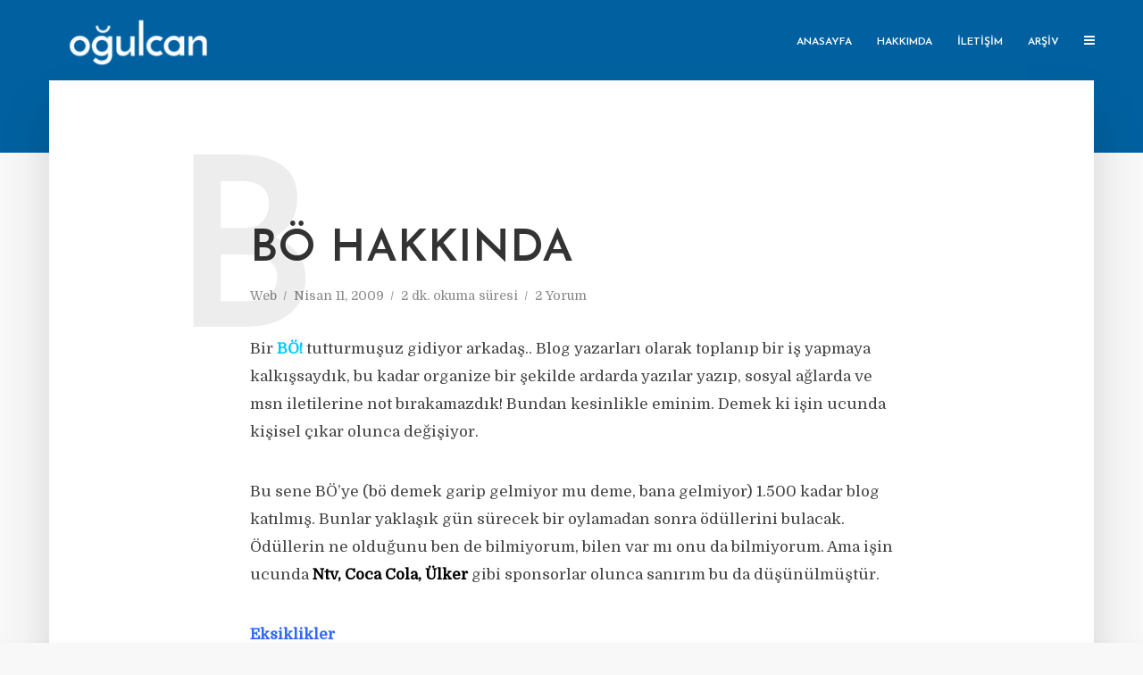

--- FILE ---
content_type: text/html; charset=UTF-8
request_url: https://www.ogulcanorhan.com/bo-hakkinda/
body_size: 13945
content:
<!DOCTYPE html>
<html lang="tr" class="no-js no-svg">
	<head>
		<meta charset="UTF-8">
		<meta name="viewport" content="width=device-width, initial-scale=1">
		<link rel="profile" href="http://gmpg.org/xfn/11">
		<title>BÖ Hakkında &#8211; Oğulcan Orhan &#8211; Blog</title>
<meta name='robots' content='max-image-preview:large' />
<!-- Jetpack Site Verification Tags -->
<meta name="google-site-verification" content="bUKIvCwUXOz6KBRopWLSvHcbTXHHN5rIdbi858I1fRQ" />
<link rel='dns-prefetch' href='//secure.gravatar.com' />
<link rel='dns-prefetch' href='//stats.wp.com' />
<link rel='dns-prefetch' href='//fonts.googleapis.com' />
<link rel='dns-prefetch' href='//v0.wordpress.com' />
<link rel="alternate" type="application/rss+xml" title="Oğulcan Orhan - Blog &raquo; akışı" href="https://www.ogulcanorhan.com/feed/" />
<link rel="alternate" type="application/rss+xml" title="Oğulcan Orhan - Blog &raquo; yorum akışı" href="https://www.ogulcanorhan.com/comments/feed/" />
<link rel="alternate" type="application/rss+xml" title="Oğulcan Orhan - Blog &raquo; BÖ Hakkında yorum akışı" href="https://www.ogulcanorhan.com/bo-hakkinda/feed/" />
<link rel="alternate" title="oEmbed (JSON)" type="application/json+oembed" href="https://www.ogulcanorhan.com/wp-json/oembed/1.0/embed?url=https%3A%2F%2Fwww.ogulcanorhan.com%2Fbo-hakkinda%2F" />
<link rel="alternate" title="oEmbed (XML)" type="text/xml+oembed" href="https://www.ogulcanorhan.com/wp-json/oembed/1.0/embed?url=https%3A%2F%2Fwww.ogulcanorhan.com%2Fbo-hakkinda%2F&#038;format=xml" />
<style id='wp-img-auto-sizes-contain-inline-css' type='text/css'>
img:is([sizes=auto i],[sizes^="auto," i]){contain-intrinsic-size:3000px 1500px}
/*# sourceURL=wp-img-auto-sizes-contain-inline-css */
</style>
<style id='wp-emoji-styles-inline-css' type='text/css'>

	img.wp-smiley, img.emoji {
		display: inline !important;
		border: none !important;
		box-shadow: none !important;
		height: 1em !important;
		width: 1em !important;
		margin: 0 0.07em !important;
		vertical-align: -0.1em !important;
		background: none !important;
		padding: 0 !important;
	}
/*# sourceURL=wp-emoji-styles-inline-css */
</style>
<style id='wp-block-library-inline-css' type='text/css'>
:root{--wp-block-synced-color:#7a00df;--wp-block-synced-color--rgb:122,0,223;--wp-bound-block-color:var(--wp-block-synced-color);--wp-editor-canvas-background:#ddd;--wp-admin-theme-color:#007cba;--wp-admin-theme-color--rgb:0,124,186;--wp-admin-theme-color-darker-10:#006ba1;--wp-admin-theme-color-darker-10--rgb:0,107,160.5;--wp-admin-theme-color-darker-20:#005a87;--wp-admin-theme-color-darker-20--rgb:0,90,135;--wp-admin-border-width-focus:2px}@media (min-resolution:192dpi){:root{--wp-admin-border-width-focus:1.5px}}.wp-element-button{cursor:pointer}:root .has-very-light-gray-background-color{background-color:#eee}:root .has-very-dark-gray-background-color{background-color:#313131}:root .has-very-light-gray-color{color:#eee}:root .has-very-dark-gray-color{color:#313131}:root .has-vivid-green-cyan-to-vivid-cyan-blue-gradient-background{background:linear-gradient(135deg,#00d084,#0693e3)}:root .has-purple-crush-gradient-background{background:linear-gradient(135deg,#34e2e4,#4721fb 50%,#ab1dfe)}:root .has-hazy-dawn-gradient-background{background:linear-gradient(135deg,#faaca8,#dad0ec)}:root .has-subdued-olive-gradient-background{background:linear-gradient(135deg,#fafae1,#67a671)}:root .has-atomic-cream-gradient-background{background:linear-gradient(135deg,#fdd79a,#004a59)}:root .has-nightshade-gradient-background{background:linear-gradient(135deg,#330968,#31cdcf)}:root .has-midnight-gradient-background{background:linear-gradient(135deg,#020381,#2874fc)}:root{--wp--preset--font-size--normal:16px;--wp--preset--font-size--huge:42px}.has-regular-font-size{font-size:1em}.has-larger-font-size{font-size:2.625em}.has-normal-font-size{font-size:var(--wp--preset--font-size--normal)}.has-huge-font-size{font-size:var(--wp--preset--font-size--huge)}.has-text-align-center{text-align:center}.has-text-align-left{text-align:left}.has-text-align-right{text-align:right}.has-fit-text{white-space:nowrap!important}#end-resizable-editor-section{display:none}.aligncenter{clear:both}.items-justified-left{justify-content:flex-start}.items-justified-center{justify-content:center}.items-justified-right{justify-content:flex-end}.items-justified-space-between{justify-content:space-between}.screen-reader-text{border:0;clip-path:inset(50%);height:1px;margin:-1px;overflow:hidden;padding:0;position:absolute;width:1px;word-wrap:normal!important}.screen-reader-text:focus{background-color:#ddd;clip-path:none;color:#444;display:block;font-size:1em;height:auto;left:5px;line-height:normal;padding:15px 23px 14px;text-decoration:none;top:5px;width:auto;z-index:100000}html :where(.has-border-color){border-style:solid}html :where([style*=border-top-color]){border-top-style:solid}html :where([style*=border-right-color]){border-right-style:solid}html :where([style*=border-bottom-color]){border-bottom-style:solid}html :where([style*=border-left-color]){border-left-style:solid}html :where([style*=border-width]){border-style:solid}html :where([style*=border-top-width]){border-top-style:solid}html :where([style*=border-right-width]){border-right-style:solid}html :where([style*=border-bottom-width]){border-bottom-style:solid}html :where([style*=border-left-width]){border-left-style:solid}html :where(img[class*=wp-image-]){height:auto;max-width:100%}:where(figure){margin:0 0 1em}html :where(.is-position-sticky){--wp-admin--admin-bar--position-offset:var(--wp-admin--admin-bar--height,0px)}@media screen and (max-width:600px){html :where(.is-position-sticky){--wp-admin--admin-bar--position-offset:0px}}

/*# sourceURL=wp-block-library-inline-css */
</style><style id='global-styles-inline-css' type='text/css'>
:root{--wp--preset--aspect-ratio--square: 1;--wp--preset--aspect-ratio--4-3: 4/3;--wp--preset--aspect-ratio--3-4: 3/4;--wp--preset--aspect-ratio--3-2: 3/2;--wp--preset--aspect-ratio--2-3: 2/3;--wp--preset--aspect-ratio--16-9: 16/9;--wp--preset--aspect-ratio--9-16: 9/16;--wp--preset--color--black: #000000;--wp--preset--color--cyan-bluish-gray: #abb8c3;--wp--preset--color--white: #ffffff;--wp--preset--color--pale-pink: #f78da7;--wp--preset--color--vivid-red: #cf2e2e;--wp--preset--color--luminous-vivid-orange: #ff6900;--wp--preset--color--luminous-vivid-amber: #fcb900;--wp--preset--color--light-green-cyan: #7bdcb5;--wp--preset--color--vivid-green-cyan: #00d084;--wp--preset--color--pale-cyan-blue: #8ed1fc;--wp--preset--color--vivid-cyan-blue: #0693e3;--wp--preset--color--vivid-purple: #9b51e0;--wp--preset--gradient--vivid-cyan-blue-to-vivid-purple: linear-gradient(135deg,rgb(6,147,227) 0%,rgb(155,81,224) 100%);--wp--preset--gradient--light-green-cyan-to-vivid-green-cyan: linear-gradient(135deg,rgb(122,220,180) 0%,rgb(0,208,130) 100%);--wp--preset--gradient--luminous-vivid-amber-to-luminous-vivid-orange: linear-gradient(135deg,rgb(252,185,0) 0%,rgb(255,105,0) 100%);--wp--preset--gradient--luminous-vivid-orange-to-vivid-red: linear-gradient(135deg,rgb(255,105,0) 0%,rgb(207,46,46) 100%);--wp--preset--gradient--very-light-gray-to-cyan-bluish-gray: linear-gradient(135deg,rgb(238,238,238) 0%,rgb(169,184,195) 100%);--wp--preset--gradient--cool-to-warm-spectrum: linear-gradient(135deg,rgb(74,234,220) 0%,rgb(151,120,209) 20%,rgb(207,42,186) 40%,rgb(238,44,130) 60%,rgb(251,105,98) 80%,rgb(254,248,76) 100%);--wp--preset--gradient--blush-light-purple: linear-gradient(135deg,rgb(255,206,236) 0%,rgb(152,150,240) 100%);--wp--preset--gradient--blush-bordeaux: linear-gradient(135deg,rgb(254,205,165) 0%,rgb(254,45,45) 50%,rgb(107,0,62) 100%);--wp--preset--gradient--luminous-dusk: linear-gradient(135deg,rgb(255,203,112) 0%,rgb(199,81,192) 50%,rgb(65,88,208) 100%);--wp--preset--gradient--pale-ocean: linear-gradient(135deg,rgb(255,245,203) 0%,rgb(182,227,212) 50%,rgb(51,167,181) 100%);--wp--preset--gradient--electric-grass: linear-gradient(135deg,rgb(202,248,128) 0%,rgb(113,206,126) 100%);--wp--preset--gradient--midnight: linear-gradient(135deg,rgb(2,3,129) 0%,rgb(40,116,252) 100%);--wp--preset--font-size--small: 13px;--wp--preset--font-size--medium: 20px;--wp--preset--font-size--large: 36px;--wp--preset--font-size--x-large: 42px;--wp--preset--spacing--20: 0.44rem;--wp--preset--spacing--30: 0.67rem;--wp--preset--spacing--40: 1rem;--wp--preset--spacing--50: 1.5rem;--wp--preset--spacing--60: 2.25rem;--wp--preset--spacing--70: 3.38rem;--wp--preset--spacing--80: 5.06rem;--wp--preset--shadow--natural: 6px 6px 9px rgba(0, 0, 0, 0.2);--wp--preset--shadow--deep: 12px 12px 50px rgba(0, 0, 0, 0.4);--wp--preset--shadow--sharp: 6px 6px 0px rgba(0, 0, 0, 0.2);--wp--preset--shadow--outlined: 6px 6px 0px -3px rgb(255, 255, 255), 6px 6px rgb(0, 0, 0);--wp--preset--shadow--crisp: 6px 6px 0px rgb(0, 0, 0);}:where(.is-layout-flex){gap: 0.5em;}:where(.is-layout-grid){gap: 0.5em;}body .is-layout-flex{display: flex;}.is-layout-flex{flex-wrap: wrap;align-items: center;}.is-layout-flex > :is(*, div){margin: 0;}body .is-layout-grid{display: grid;}.is-layout-grid > :is(*, div){margin: 0;}:where(.wp-block-columns.is-layout-flex){gap: 2em;}:where(.wp-block-columns.is-layout-grid){gap: 2em;}:where(.wp-block-post-template.is-layout-flex){gap: 1.25em;}:where(.wp-block-post-template.is-layout-grid){gap: 1.25em;}.has-black-color{color: var(--wp--preset--color--black) !important;}.has-cyan-bluish-gray-color{color: var(--wp--preset--color--cyan-bluish-gray) !important;}.has-white-color{color: var(--wp--preset--color--white) !important;}.has-pale-pink-color{color: var(--wp--preset--color--pale-pink) !important;}.has-vivid-red-color{color: var(--wp--preset--color--vivid-red) !important;}.has-luminous-vivid-orange-color{color: var(--wp--preset--color--luminous-vivid-orange) !important;}.has-luminous-vivid-amber-color{color: var(--wp--preset--color--luminous-vivid-amber) !important;}.has-light-green-cyan-color{color: var(--wp--preset--color--light-green-cyan) !important;}.has-vivid-green-cyan-color{color: var(--wp--preset--color--vivid-green-cyan) !important;}.has-pale-cyan-blue-color{color: var(--wp--preset--color--pale-cyan-blue) !important;}.has-vivid-cyan-blue-color{color: var(--wp--preset--color--vivid-cyan-blue) !important;}.has-vivid-purple-color{color: var(--wp--preset--color--vivid-purple) !important;}.has-black-background-color{background-color: var(--wp--preset--color--black) !important;}.has-cyan-bluish-gray-background-color{background-color: var(--wp--preset--color--cyan-bluish-gray) !important;}.has-white-background-color{background-color: var(--wp--preset--color--white) !important;}.has-pale-pink-background-color{background-color: var(--wp--preset--color--pale-pink) !important;}.has-vivid-red-background-color{background-color: var(--wp--preset--color--vivid-red) !important;}.has-luminous-vivid-orange-background-color{background-color: var(--wp--preset--color--luminous-vivid-orange) !important;}.has-luminous-vivid-amber-background-color{background-color: var(--wp--preset--color--luminous-vivid-amber) !important;}.has-light-green-cyan-background-color{background-color: var(--wp--preset--color--light-green-cyan) !important;}.has-vivid-green-cyan-background-color{background-color: var(--wp--preset--color--vivid-green-cyan) !important;}.has-pale-cyan-blue-background-color{background-color: var(--wp--preset--color--pale-cyan-blue) !important;}.has-vivid-cyan-blue-background-color{background-color: var(--wp--preset--color--vivid-cyan-blue) !important;}.has-vivid-purple-background-color{background-color: var(--wp--preset--color--vivid-purple) !important;}.has-black-border-color{border-color: var(--wp--preset--color--black) !important;}.has-cyan-bluish-gray-border-color{border-color: var(--wp--preset--color--cyan-bluish-gray) !important;}.has-white-border-color{border-color: var(--wp--preset--color--white) !important;}.has-pale-pink-border-color{border-color: var(--wp--preset--color--pale-pink) !important;}.has-vivid-red-border-color{border-color: var(--wp--preset--color--vivid-red) !important;}.has-luminous-vivid-orange-border-color{border-color: var(--wp--preset--color--luminous-vivid-orange) !important;}.has-luminous-vivid-amber-border-color{border-color: var(--wp--preset--color--luminous-vivid-amber) !important;}.has-light-green-cyan-border-color{border-color: var(--wp--preset--color--light-green-cyan) !important;}.has-vivid-green-cyan-border-color{border-color: var(--wp--preset--color--vivid-green-cyan) !important;}.has-pale-cyan-blue-border-color{border-color: var(--wp--preset--color--pale-cyan-blue) !important;}.has-vivid-cyan-blue-border-color{border-color: var(--wp--preset--color--vivid-cyan-blue) !important;}.has-vivid-purple-border-color{border-color: var(--wp--preset--color--vivid-purple) !important;}.has-vivid-cyan-blue-to-vivid-purple-gradient-background{background: var(--wp--preset--gradient--vivid-cyan-blue-to-vivid-purple) !important;}.has-light-green-cyan-to-vivid-green-cyan-gradient-background{background: var(--wp--preset--gradient--light-green-cyan-to-vivid-green-cyan) !important;}.has-luminous-vivid-amber-to-luminous-vivid-orange-gradient-background{background: var(--wp--preset--gradient--luminous-vivid-amber-to-luminous-vivid-orange) !important;}.has-luminous-vivid-orange-to-vivid-red-gradient-background{background: var(--wp--preset--gradient--luminous-vivid-orange-to-vivid-red) !important;}.has-very-light-gray-to-cyan-bluish-gray-gradient-background{background: var(--wp--preset--gradient--very-light-gray-to-cyan-bluish-gray) !important;}.has-cool-to-warm-spectrum-gradient-background{background: var(--wp--preset--gradient--cool-to-warm-spectrum) !important;}.has-blush-light-purple-gradient-background{background: var(--wp--preset--gradient--blush-light-purple) !important;}.has-blush-bordeaux-gradient-background{background: var(--wp--preset--gradient--blush-bordeaux) !important;}.has-luminous-dusk-gradient-background{background: var(--wp--preset--gradient--luminous-dusk) !important;}.has-pale-ocean-gradient-background{background: var(--wp--preset--gradient--pale-ocean) !important;}.has-electric-grass-gradient-background{background: var(--wp--preset--gradient--electric-grass) !important;}.has-midnight-gradient-background{background: var(--wp--preset--gradient--midnight) !important;}.has-small-font-size{font-size: var(--wp--preset--font-size--small) !important;}.has-medium-font-size{font-size: var(--wp--preset--font-size--medium) !important;}.has-large-font-size{font-size: var(--wp--preset--font-size--large) !important;}.has-x-large-font-size{font-size: var(--wp--preset--font-size--x-large) !important;}
/*# sourceURL=global-styles-inline-css */
</style>

<style id='classic-theme-styles-inline-css' type='text/css'>
/*! This file is auto-generated */
.wp-block-button__link{color:#fff;background-color:#32373c;border-radius:9999px;box-shadow:none;text-decoration:none;padding:calc(.667em + 2px) calc(1.333em + 2px);font-size:1.125em}.wp-block-file__button{background:#32373c;color:#fff;text-decoration:none}
/*# sourceURL=/wp-includes/css/classic-themes.min.css */
</style>
<link rel='stylesheet' id='mks_shortcodes_simple_line_icons-css' href='https://www.ogulcanorhan.com/wp-content/plugins/meks-flexible-shortcodes/css/simple-line/simple-line-icons.css?ver=1.3.8' type='text/css' media='screen' />
<link rel='stylesheet' id='mks_shortcodes_css-css' href='https://www.ogulcanorhan.com/wp-content/plugins/meks-flexible-shortcodes/css/style.css?ver=1.3.8' type='text/css' media='screen' />
<link rel='stylesheet' id='typology-fonts-css' href='https://fonts.googleapis.com/css?family=Domine%3A400%7CJosefin+Sans%3A400%2C600&#038;subset=latin%2Clatin-ext&#038;ver=1.3' type='text/css' media='all' />
<link rel='stylesheet' id='typology-main-css' href='https://www.ogulcanorhan.com/wp-content/themes/typology/assets/css/min.css?ver=1.3' type='text/css' media='all' />
<style id='typology-main-inline-css' type='text/css'>
body,blockquote:before, q:before{font-family: 'Domine';font-weight: 400;}body,.typology-action-button .sub-menu{color:#444444;}body{background:#f8f8f8;font-size: 1.7em;}.typology-fake-bg{background:#f8f8f8;}.typology-sidebar,.typology-section{background:#ffffff;}h1, h2, h3, h4, h5, h6,.h1, .h2, .h3, .h4, .h5, .h6,.submit,.mks_read_more a,input[type="submit"],a.mks_button,.cover-letter,.post-letter,.woocommerce nav.woocommerce-pagination ul li span,.woocommerce nav.woocommerce-pagination ul li a,.woocommerce div.product .woocommerce-tabs ul.tabs li,.typology-pagination a,.typology-pagination span,.comment-author .fn,.post-date-month,.typology-button-social,.mks_autor_link_wrap a,.entry-pre-title,.typology-button,button{font-family: 'Josefin Sans';font-weight: 600;}.typology-header .typology-nav{font-family: 'Josefin Sans';font-weight: 600;}.typology-cover .entry-title,.typology-cover h1 { font-size: 6.5rem;}h1, .h1 {font-size: 5rem;}h2, .h2 {font-size: 3.8rem;}h3, .h3 {font-size: 3rem;}h4, .h4 {font-size: 2.5rem;}h5, .h5,.typology-layout-c.post-image-on .entry-title {font-size: 2rem;}h6, .h6, blockquote, q {font-size: 1.7rem;}.widget{font-size: 1.5rem;}.typology-header .typology-nav a{font-size: 1.2rem;}.typology-layout-b .post-date-hidden,.meta-item{font-size: 1.4rem;}.post-letter {font-size: 26.5rem;}.cover-letter {font-size: 60rem;}h1, h2, h3, h4, h5, h6,.h1, .h2, .h3, .h4, .h5, .h6,h1 a,h2 a,h3 a,h4 a,h5 a,h6 a,.post-date-month{color:#333333;}.typology-single-sticky a{color:#444444;}.entry-title a:hover,.typology-single-sticky a:hover{color:#0161a0;}.bypostauthor .comment-author:before,#cancel-comment-reply-link:after{background:#0161a0;}a,.widget .textwidget a,.typology-layout-b .post-date-hidden{color: #0161a0;}.single .typology-section:first-child .section-content, .section-content-page, .section-content.section-content-a{max-width: 720px;}.typology-header{height:90px;}.typology-header-sticky-on .typology-header{background:#0161a0;}.cover-letter{padding-top: 90px;}.site-title a,.typology-site-description{color: #ffffff;}.typology-header .typology-nav,.typology-header .typology-nav > li > a{color: #ffffff;}.typology-header .typology-nav .sub-menu a{ color:#444444;}.typology-header .typology-nav .sub-menu a:hover{color: #0161a0;}.typology-action-button .sub-menu ul a:before{background: #0161a0;}.sub-menu .current-menu-item a{color:#0161a0;}.dot,.typology-header .typology-nav .sub-menu{background:#ffffff;}.typology-header .typology-main-navigation .sub-menu .current-menu-ancestor > a,.typology-header .typology-main-navigation .sub-menu .current-menu-item > a{color: #0161a0;}.typology-header-wide .slot-l{left: 25px;}.typology-header-wide .slot-r{right: 10px;}.meta-item,.meta-item span,.meta-item a,.comment-metadata a{color: #888888;}.comment-meta .url,.meta-item a:hover{color:#333333;}.typology-post:after,.section-title:after,.typology-pagination:before{background:rgba(51,51,51,0.2);}.typology-layout-b .post-date-day,.typology-outline-nav li a:hover,.style-timeline .post-date-day{color:#0161a0;}.typology-layout-b .post-date:after,blockquote:before,q:before{background:#0161a0;}.typology-sticky-c,.typology-sticky-to-top span,.sticky-author-date{color: #888888;}.typology-outline-nav li a{color: #444444;}.typology-post.typology-layout-b:before{background:rgba(68,68,68,0.1);}.submit,.mks_read_more a,input[type="submit"],a.mks_button,.typology-button,.submit,.typology-button-social,.widget .mks_autor_link_wrap a,.widget .mks_read_more a,button{color:#ffffff;background: #0161a0;border:1px solid #0161a0;}.button-invert{color:#0161a0;background:transparent;}.widget .mks_autor_link_wrap a:hover,.widget .mks_read_more a:hover{color:#ffffff;}.typology-cover{min-height: 220px;}.typology-cover-empty{height:171px;min-height:171px;}.typology-fake-bg .typology-section:first-child {top: -81px;}.typology-flat .typology-cover-empty{height:90px;}.typology-flat .typology-cover{min-height:90px;}.typology-cover-empty,.typology-cover-item,.typology-header-sticky{background:#0161a0;}.typology-cover-overlay:after{background: rgba(1,97,160,0.6);}.typology-sidebar-header{background:#0161a0;}.typology-cover,.typology-cover .entry-title,.typology-cover .entry-title a,.typology-cover .meta-item,.typology-cover .meta-item span,.typology-cover .meta-item a,.typology-cover h1,.typology-cover h2,.typology-cover h3{color: #ffffff;}.typology-cover .typology-button{color: #0161a0;background:#ffffff;border:1px solid #ffffff;}.typology-cover .button-invert{color: #ffffff;background: transparent;}.typology-cover-slider .owl-dots .owl-dot span{background:#ffffff;}.typology-outline-nav li:before,.widget ul li:before{background:#0161a0;}.widget a{color:#444444;}.widget a:hover,.widget_calendar table tbody td a,.entry-tags a:hover{color:#0161a0;}.widget_calendar table tbody td a:hover,.widget table td,.entry-tags a{color:#444444;}.widget table,.widget table td,.widget_calendar table thead th,table,td, th{border-color: rgba(68,68,68,0.3);}.widget ul li,.widget .recentcomments{color:#444444;}.widget .post-date{color:#888888;}#today{background:rgba(68,68,68,0.1);}.typology-pagination .current, .typology-pagination .infinite-scroll a, .typology-pagination .load-more a, .typology-pagination .nav-links .next, .typology-pagination .nav-links .prev, .typology-pagination .next a, .typology-pagination .prev a{color: #ffffff;background:#333333;}.typology-pagination a, .typology-pagination span{color: #333333;border:1px solid #333333;}.typology-footer{background:#f8f8f8;color:#aaaaaa;}.typology-footer h1,.typology-footer h2,.typology-footer h3,.typology-footer h4,.typology-footer h5,.typology-footer h6,.typology-footer .post-date-month{color:#aaaaaa;}.typology-count{background: #0161a0;}.typology-footer a, .typology-footer .widget .textwidget a{color: #888888;}input[type="text"], input[type="email"], input[type="url"], input[type="tel"], input[type="number"], input[type="date"], input[type="password"], textarea, select{border-color:rgba(68,68,68,0.2);}blockquote:after, blockquote:before, q:after, q:before{-webkit-box-shadow: 0 0 0 10px #ffffff;box-shadow: 0 0 0 10px #ffffff;}.entry-content #mc_embed_signup{background: #f8f8f8;}body.wp-editor,{background:#ffffff;}.site-title{text-transform: uppercase;}.typology-site-description{text-transform: none;}.typology-nav{text-transform: uppercase;}h1, h2, h3, h4, h5, h6{text-transform: uppercase;}.section-title{text-transform: uppercase;}.widget-title{text-transform: uppercase;}.meta-item{text-transform: none;}.typology-button{text-transform: none;}
/*# sourceURL=typology-main-inline-css */
</style>
<script type="text/javascript" src="https://www.ogulcanorhan.com/wp-includes/js/jquery/jquery.min.js?ver=3.7.1" id="jquery-core-js"></script>
<script type="text/javascript" src="https://www.ogulcanorhan.com/wp-includes/js/jquery/jquery-migrate.min.js?ver=3.4.1" id="jquery-migrate-js"></script>
<link rel="https://api.w.org/" href="https://www.ogulcanorhan.com/wp-json/" /><link rel="alternate" title="JSON" type="application/json" href="https://www.ogulcanorhan.com/wp-json/wp/v2/posts/1483" /><link rel="EditURI" type="application/rsd+xml" title="RSD" href="https://www.ogulcanorhan.com/xmlrpc.php?rsd" />
<meta name="generator" content="WordPress 6.9" />
<link rel="canonical" href="https://www.ogulcanorhan.com/bo-hakkinda/" />
<link rel='shortlink' href='https://wp.me/p9Ef2O-nV' />
	<style>img#wpstats{display:none}</style>
			</head>

	<body class="wp-singular post-template-default single single-post postid-1483 single-format-standard wp-theme-typology">

		<header id="typology-header" class="typology-header">
			<div class="container">
					<div class="slot-l">
	<div class="typology-site-branding">
	
	<span class="site-title h4"><a href="https://www.ogulcanorhan.com/" rel="home"><img class="typology-logo" src="https://www.ogulcanorhan.com/wp-content/uploads/2018/02/Logo.png" alt="Oğulcan Orhan - Blog"></a></span>	
</div>
	
</div>

<div class="slot-r">
				<ul id="menu-typology-main" class="typology-nav typology-main-navigation"><li id="menu-item-4672" class="menu-item menu-item-type-post_type menu-item-object-page menu-item-home menu-item-4672"><a href="https://www.ogulcanorhan.com/">Anasayfa</a></li>
<li id="menu-item-4721" class="menu-item menu-item-type-post_type menu-item-object-page menu-item-4721"><a href="https://www.ogulcanorhan.com/hakkimda/">Hakkımda</a></li>
<li id="menu-item-4720" class="menu-item menu-item-type-post_type menu-item-object-page menu-item-4720"><a href="https://www.ogulcanorhan.com/iletisim/">İletişim</a></li>
<li id="menu-item-4719" class="menu-item menu-item-type-post_type menu-item-object-page menu-item-4719"><a href="https://www.ogulcanorhan.com/arsiv/">Arşiv</a></li>
</ul>			
	<ul class="typology-nav typology-actions-list">
    <li class="typology-action-button typology-action-sidebar ">
		<span>
			<i class="fa fa-bars"></i>
		</span>
</li>
</ul></div>			</div>
		</header>
	
			
				<div id="typology-cover" class="typology-cover typology-cover-empty">
					</div>
		<div class="typology-fake-bg">
			<div class="typology-section">

				<div class="section-content">
    <article id="post-1483" class="typology-post typology-single-post post-1483 post type-post status-publish format-standard hentry category-web tag-blog-odulleri">

        
            <header class="entry-header">

                <h1 class="entry-title entry-title-cover-empty">BÖ Hakkında</h1>
                 
                    <div class="entry-meta"><div class="meta-item meta-category">  <a href="https://www.ogulcanorhan.com/category/web/" rel="category tag">Web</a></div><div class="meta-item meta-date"><span class="updated">Nisan 11, 2009</span></div><div class="meta-item meta-rtime">2 dk. okuma süresi</div><div class="meta-item meta-comments"><a href="https://www.ogulcanorhan.com/bo-hakkinda/#comments">2 Yorum</a></div></div>
                
                                    <div class="post-letter">B</div>
                
            </header>

                
        <div class="entry-content clearfix">
                        
            
            <p>Bir <strong><span style="color: #00ccff;">BÖ!</span></strong> tutturmuşuz gidiyor arkadaş.. Blog yazarları olarak toplanıp bir iş yapmaya kalkışsaydık, bu kadar organize bir şekilde ardarda yazılar yazıp, sosyal ağlarda ve msn iletilerine not bırakamazdık! Bundan kesinlikle eminim. Demek ki işin ucunda kişisel çıkar olunca değişiyor.</p>
<p>Bu sene BÖ&#8217;ye (bö demek garip gelmiyor mu deme, bana gelmiyor) 1.500 kadar blog katılmış. Bunlar yaklaşık gün sürecek bir oylamadan sonra ödüllerini bulacak. Ödüllerin ne olduğunu ben de bilmiyorum, bilen var mı onu da bilmiyorum. Ama işin ucunda <strong><span style="color: #000000;">Ntv, Coca Cola, Ülker</span></strong> gibi sponsorlar olunca sanırım bu da düşünülmüştür.</p>
<p><strong><span style="color: #3366ff;">Eksiklikler<br />
</span></strong><span style="color: #000000;">&#8211;</span> Keşke bir kategoride belirlenen sayıdan fazla blog olduğunda birden fazla oy kullanma hakkımız olsaydı. Teknoloji kategorisine bir giriyorum en az 10 tane okuduğum, takip ettiğim blog. Eminim oy verenler (tarafsız şekilde) aynı sıkıntıları yaşamıştır. Umarım seneye bu düzeltilir.<br />
<span style="color: #000000;">&#8211; </span>Sistemde kısa ve uzun süreli aksaklıklar çıktı. Örneğin e-posta sisteminde çıkan sorun şifrelerde, onay kodlarında sıkıntı yarattı. Üstelik sorun giderilince sıkıntı süresince yapılan istekler de güme gitti.<br />
<span style="color: #000000;">&#8211; </span>Site üzerinde ve oylama sisteminde çok emek var belli fakat IE6 kullananların sayısını düşünürsek; keşke başka bir yol daha olsaydı diyebiliriz. Gerçi IE6 kullananları son zamanlarda bloglar olarak dışladık ama, olsun!</p>
<p>Blogları ile katılanlara ve oy verenler; lütfen her blogu tek tek gezmeye çalışın. Ben, şahsen oy verdiğim kategorilerde hepsine baktım. Kişisel kategorisi çok fazla olduğu için bakılamayabilir, ancak diğer kategorilerde gezmek mümkün.<br />
<span id="more-1483"></span><br />
Elinizden geldiğince yeni yazarları teşvik etmeye çalışın. 3-4 yıldır yazanlar zaten istediklere yere gelmiş, belli başlı oyları ve okuyucuları var bunların yerine yeni bloglar kazanmaya çalışmak daha güzel olmaz mıydı?</p>
<p>Ben yarışmaya kendi blogum ile katılmadım. Alex De Souza ile katıldım, umarım beklediğim yere gelir. 1. olmayı hedeflemesem bile hatırı sayılır bir oy bekliyorum. Zaten açılalı da 3 ay falan oldu, fazlasını beklemek aptallık olurdu. Bir de oy isteyenlere değinmek gerekli. Ben de oy istedim ve oy isteyenlere (işi abartmadıkça) hoş gözle bakıyorum. Oy vermek kadar oy istemek de bir haktır. Üstelik sahte hesap alıp kendine oy vermekten de iyidir.</p>
<p>Bu konuyla ilgili olarak  Seval Ünver&#8217;in <a href="http://sevalunver.blogspot.com/2009/04/bizi-odullendiriyorlar.html" target="_blank">yazısına da</a> bakabilirsiniz.</p>
<p>Teşekkürler.</p>

                        
            
        </div>
        
                     	
	
		<div class="typology-social-icons">
							<a href="javascript:void(0);" class="typology-facebook typology-share-item hover-on" data-url="http://www.facebook.com/sharer/sharer.php?u=https%3A%2F%2Fwww.ogulcanorhan.com%2Fbo-hakkinda%2F&amp;t=B%C3%96+Hakk%C4%B1nda"><i class="fa fa-facebook"></i></a>							<a href="javascript:void(0);" class="typology-twitter typology-share-item hover-on" data-url="http://twitter.com/intent/tweet?url=https%3A%2F%2Fwww.ogulcanorhan.com%2Fbo-hakkinda%2F&amp;text=B%C3%96+Hakk%C4%B1nda"><i class="fa fa-twitter"></i></a>							<a href="javascript:void(0);"  class="typology-linkedin typology-share-item hover-on" data-url="http://www.linkedin.com/shareArticle?mini=true&amp;url=https://www.ogulcanorhan.com/bo-hakkinda/&amp;title=BÖ Hakkında"><i class="fa fa-linkedin"></i></a>							<a href="mailto:?subject=B%C3%96+Hakk%C4%B1nda&amp;body=https%3A%2F%2Fwww.ogulcanorhan.com%2Fbo-hakkinda%2F" class="typology-mailto hover-on"><i class="fa fa-envelope-o"></i></a>					</div>

	        
    </article>
</div>
				
				
	
				
				
		<div class="section-head"><h3 class="section-title h6">2 Yorum</h3></div>
		<div id="comments" class="section-content typology-comments">

				<div id="respond" class="comment-respond">
		<h3 id="reply-title" class="comment-reply-title"> <small><a rel="nofollow" id="cancel-comment-reply-link" href="/bo-hakkinda/#respond" style="display:none;">Yorumu iptal et</a></small></h3><form action="https://www.ogulcanorhan.com/wp-comments-post.php" method="post" id="commentform" class="comment-form"><p class="comment-form-comment"><label for="comment">Yorum</label><textarea id="comment" name="comment" cols="45" rows="8" aria-required="true"></textarea></p><p class="comment-form-author"><label for="author">Ad<span class="required"> *</span></label> <input id="author" name="author" type="text" value="" size="30" aria-required='true' /></p>
<p class="comment-form-email"><label for="email">E-posta<span class="required"> *</span></label> <input id="email" name="email" type="text" value="" size="30" aria-required='true' /></p>
<p class="comment-form-url"><label for="url">Website</label><input id="url" name="url" type="text" value="" size="30" /></p>
<p class="form-submit"><input name="submit" type="submit" id="submit" class="submit" value="Gönder" /> <input type='hidden' name='comment_post_ID' value='1483' id='comment_post_ID' />
<input type='hidden' name='comment_parent' id='comment_parent' value='0' />
</p><p style="display: none;"><input type="hidden" id="akismet_comment_nonce" name="akismet_comment_nonce" value="17d5964c7a" /></p><p style="display: none !important;" class="akismet-fields-container" data-prefix="ak_"><label>&#916;<textarea name="ak_hp_textarea" cols="45" rows="8" maxlength="100"></textarea></label><input type="hidden" id="ak_js_1" name="ak_js" value="198"/><script>document.getElementById( "ak_js_1" ).setAttribute( "value", ( new Date() ).getTime() );</script></p></form>	</div><!-- #respond -->
				
			
				<ul class="comment-list">
											<li id="comment-794" class="comment even thread-even depth-1 parent">
			<article id="div-comment-794" class="comment-body">
				<footer class="comment-meta">
					<div class="comment-author vcard">
						<img alt='' src='https://secure.gravatar.com/avatar/864bdbfa19ee1c3c7d1c6b841fdfd747c79cea1ca94a1ff2234003619c8c4abd?s=80&#038;d=mm&#038;r=g' srcset='https://secure.gravatar.com/avatar/864bdbfa19ee1c3c7d1c6b841fdfd747c79cea1ca94a1ff2234003619c8c4abd?s=160&#038;d=mm&#038;r=g 2x' class='avatar avatar-80 photo' height='80' width='80' decoding='async'/>						<b class="fn"><a href="http://www.aydinbaltaci.net/blogg" class="url" rel="ugc external nofollow">Aydin</a></b> <span class="says">dedi ki:</span>					</div><!-- .comment-author -->

					<div class="comment-metadata">
						<a href="https://www.ogulcanorhan.com/bo-hakkinda/#comment-794"><time datetime="2009-04-12T04:46:03+03:00">Nisan 12, 2009, 04:46</time></a>					</div><!-- .comment-metadata -->

									</footer><!-- .comment-meta -->

				<div class="comment-content">
					<p>yazını yorumlara gönderdğin için teşekkürler,gözümden kaçmış olmalı.&#8221;Oy istemek de vermek gibi haktır.&#8221; kesinlikle bu şekilde düşünmedim,elbette oy istenilmesine &#8220;istemeyin kardeşim&#8221; gibi bir çıkışım yok.Ancak belli başlı kişiler(gruplar)bunu çok etik olmayan şekillerde yaptılar,ben bir yapılaşma içinde bulunmasamda bu şekilde gerçekleşmesi hoşuma gitmedi,umarım istediğin sonuçlara ulaşırsın,başarılar:)wolkanca&#8217;daki yazı biraz sert o açıdan alıntı yapmak yerine direkt yazının adresini ekledim,blog sahibi daha evvelki olaylara da biraz dokundurma yapmış.</p>
				</div><!-- .comment-content -->

				<div class="reply"><a rel="nofollow" class="comment-reply-link" href="https://www.ogulcanorhan.com/bo-hakkinda/?replytocom=794#respond" data-commentid="794" data-postid="1483" data-belowelement="div-comment-794" data-respondelement="respond" data-replyto="Aydin için yanıt" aria-label="Aydin için yanıt">Cevap ver</a></div>			</article><!-- .comment-body -->
		<ul class="children">
		<li id="comment-795" class="comment byuser comment-author-ogulcan-orhan bypostauthor odd alt depth-2">
			<article id="div-comment-795" class="comment-body">
				<footer class="comment-meta">
					<div class="comment-author vcard">
						<img alt='' src='https://secure.gravatar.com/avatar/7eb110b3994c8748cdb64e3e5d6911835ba26087e0cfe0c0fc1fec61ad21a6d3?s=80&#038;d=mm&#038;r=g' srcset='https://secure.gravatar.com/avatar/7eb110b3994c8748cdb64e3e5d6911835ba26087e0cfe0c0fc1fec61ad21a6d3?s=160&#038;d=mm&#038;r=g 2x' class='avatar avatar-80 photo' height='80' width='80' decoding='async'/>						<b class="fn"><a href="http://junkchorn.info" class="url" rel="ugc external nofollow">JunkChorn</a></b> <span class="says">dedi ki:</span>					</div><!-- .comment-author -->

					<div class="comment-metadata">
						<a href="https://www.ogulcanorhan.com/bo-hakkinda/#comment-795"><time datetime="2009-04-12T14:07:50+03:00">Nisan 12, 2009, 14:07</time></a>					</div><!-- .comment-metadata -->

									</footer><!-- .comment-meta -->

				<div class="comment-content">
					<p>Öncelikle teşekkür ederim. Oy istemek konusunda abartılmadığı sürece hak olduğunu zaten belirtmiştim. Ama evet, bazen abartıldığı da oldu.</p>
				</div><!-- .comment-content -->

				<div class="reply"><a rel="nofollow" class="comment-reply-link" href="https://www.ogulcanorhan.com/bo-hakkinda/?replytocom=795#respond" data-commentid="795" data-postid="1483" data-belowelement="div-comment-795" data-respondelement="respond" data-replyto="JunkChorn için yanıt" aria-label="JunkChorn için yanıt">Cevap ver</a></div>			</article><!-- .comment-body -->
		</li><!-- #comment-## -->
</ul><!-- .children -->
</li><!-- #comment-## -->
				</ul>
			
		</div>


			</div>

		
	
	
		<div class="typology-section typology-section-related">

			<div class="section-head"><h3 class="section-title h6">Benzer Yazılar</h3></div>
			
			<div class="section-content section-content-c">

				<div class="typology-posts">

											<article class="typology-post typology-layout-c col-lg-6 text-center post-image-off post-3886 post type-post status-publish format-standard hentry category-web tag-facebook tag-facebook-duvar-ayarlari tag-facebook-duvar-gizleme tag-facebook-duvari-kapatma tag-facebook-gizlilik-ayarlari">

            
    <header class="entry-header">
        <h2 class="entry-title h4"><a href="https://www.ogulcanorhan.com/facebook-gizlilik-ayarlari/">Facebook Gizlilik Ayarları</a></h2>         
            <div class="entry-meta"><div class="meta-item meta-category">  <a href="https://www.ogulcanorhan.com/category/web/" rel="category tag">Web</a></div><div class="meta-item meta-date"><span class="updated">Mart 16, 2011</span></div><div class="meta-item meta-rtime">2 dk. okuma süresi</div></div>
                            <div class="post-letter">F</div>
            </header>

</article>											<article class="typology-post typology-layout-c col-lg-6 text-center post-image-off post-4003 post type-post status-publish format-standard hentry category-web tag-8lik-liste tag-liv-tyler tag-micro-blogging tag-tumblr">

            
    <header class="entry-header">
        <h2 class="entry-title h4"><a href="https://www.ogulcanorhan.com/8-harika-tumblr-blogu/">8 Harika Tumblr Blogu</a></h2>         
            <div class="entry-meta"><div class="meta-item meta-category">  <a href="https://www.ogulcanorhan.com/category/web/" rel="category tag">Web</a></div><div class="meta-item meta-date"><span class="updated">Ocak 6, 2011</span></div><div class="meta-item meta-rtime">2 dk. okuma süresi</div></div>
                            <div class="post-letter">8</div>
            </header>

</article>									
				</div>
			</div>
		
		</div>

	
	

	

	<div id="typology-single-sticky" class="typology-single-sticky">
		
		<div class="typology-sticky-content meta">
			
<div class="typology-flex-center">
	<div class="typology-sticky-author typology-sticky-l">
		<img alt='' src='https://secure.gravatar.com/avatar/7eb110b3994c8748cdb64e3e5d6911835ba26087e0cfe0c0fc1fec61ad21a6d3?s=50&#038;d=mm&#038;r=g' srcset='https://secure.gravatar.com/avatar/7eb110b3994c8748cdb64e3e5d6911835ba26087e0cfe0c0fc1fec61ad21a6d3?s=100&#038;d=mm&#038;r=g 2x' class='avatar avatar-50 photo' height='50' width='50' loading='lazy' decoding='async'/>		<span class="sticky-author-title">
			<a href="https://www.ogulcanorhan.com/author/ogulcan-orhan/">  Oğulcan</a> 
			<span class="sticky-author-date">Nisan 11, 2009</span>
		</span>
	</div>
	<div class="typology-sticky-c">
		
	</div>

	<div class="typology-sticky-comments typology-sticky-r">
							<a href="https://www.ogulcanorhan.com/bo-hakkinda/#comments"><i class="fa fa-comments-o"></i>2 Yorum</a>			</div>

</div>
		</div>

		<div class="typology-sticky-content prev-next">
			<nav class="typology-prev-next-nav typology-flex-center">
	
	
<div class="typology-prev-link typology-sticky-l">	
				
			<a href="https://www.ogulcanorhan.com/fanatigi-oldugum-yazilimlar-mim/">
				<span class="typology-pn-ico"><i class="fa fa fa-chevron-left"></i></span>
				<span class="typology-pn-link">Fanatiği Olduğum Yazılımlar</span>
			</a>
	</div>
	
	<a href="javascript: void(0);" class="typology-sticky-to-top typology-sticky-c">
			<span class="typology-top-ico"><i class="fa fa fa-chevron-up"></i></span>
			<span class="typology-top-link">Başa dön</span>
	</a>

<div class="typology-next-link typology-sticky-r">	
		
			<a href="https://www.ogulcanorhan.com/universitelerin-websiteleri-ve-pagerank-degerleri/">
				<span class="typology-pn-ico"><i class="fa fa fa-chevron-right"></i></span>
				<span class="typology-pn-link">Üniversitelerin Websiteleri</span>
			</a>
			</div>
</nav>

		</div>
	</div>


			<footer id="typology-footer" class="typology-footer">

				<div class="container">
					
											<div class="col-lg-4"><div id="text-1" class="widget clearfix widget_text">			<div class="textwidget"><div style="text-align: center">
<img style="width: 111px; margin-bottom: 10px" src="http://mekshq.com/static/typology/typology_logo_invert.png" alt="Typology"/>
<p>Temayı <a href="http://mekshq.com" rel="nofollow">Meks</a> yaptı · Altyapı: <a href="http://www.wordpress.org">WordPress</a> <br/> Tüm hakları buralarda bir yerde</p>
</div></div>
		</div></div>
					
									</div>

			</footer>

		</div>

		<div class="typology-sidebar">
	<div class="typology-sidebar-header">
		<div class="typology-sidebar-header-wrapper">
			<div class="typology-site-branding">
	
	<span class="site-title h4"><a href="https://www.ogulcanorhan.com/" rel="home"><img class="typology-logo" src="https://www.ogulcanorhan.com/wp-content/uploads/2018/02/Logo.png" alt="Oğulcan Orhan - Blog"></a></span>	
</div>
			<span class="typology-sidebar-close"><i class="fa fa-times" aria-hidden="true"></i></span>
		</div>
	</div>

	<div class="widget typology-responsive-menu">
					<ul id="menu-typology-main-1" class="typology-nav typology-main-navigation"><li class="menu-item menu-item-type-post_type menu-item-object-page menu-item-home menu-item-4672"><a href="https://www.ogulcanorhan.com/">Anasayfa</a></li>
<li class="menu-item menu-item-type-post_type menu-item-object-page menu-item-4721"><a href="https://www.ogulcanorhan.com/hakkimda/">Hakkımda</a></li>
<li class="menu-item menu-item-type-post_type menu-item-object-page menu-item-4720"><a href="https://www.ogulcanorhan.com/iletisim/">İletişim</a></li>
<li class="menu-item menu-item-type-post_type menu-item-object-page menu-item-4719"><a href="https://www.ogulcanorhan.com/arsiv/">Arşiv</a></li>
</ul>		</div>

					
								<div id="archives-2" class="widget clearfix widget_archive"><h4 class="widget-title h5">Arşivler</h4>
			<ul>
					<li><a href='https://www.ogulcanorhan.com/2021/04/'>Nisan 2021</a>&nbsp;(1)</li>
	<li><a href='https://www.ogulcanorhan.com/2021/02/'>Şubat 2021</a>&nbsp;(1)</li>
	<li><a href='https://www.ogulcanorhan.com/2019/11/'>Kasım 2019</a>&nbsp;(1)</li>
	<li><a href='https://www.ogulcanorhan.com/2018/06/'>Haziran 2018</a>&nbsp;(1)</li>
	<li><a href='https://www.ogulcanorhan.com/2018/03/'>Mart 2018</a>&nbsp;(1)</li>
	<li><a href='https://www.ogulcanorhan.com/2018/02/'>Şubat 2018</a>&nbsp;(1)</li>
	<li><a href='https://www.ogulcanorhan.com/2013/10/'>Ekim 2013</a>&nbsp;(1)</li>
	<li><a href='https://www.ogulcanorhan.com/2013/08/'>Ağustos 2013</a>&nbsp;(1)</li>
	<li><a href='https://www.ogulcanorhan.com/2013/07/'>Temmuz 2013</a>&nbsp;(1)</li>
	<li><a href='https://www.ogulcanorhan.com/2013/06/'>Haziran 2013</a>&nbsp;(1)</li>
	<li><a href='https://www.ogulcanorhan.com/2013/02/'>Şubat 2013</a>&nbsp;(1)</li>
	<li><a href='https://www.ogulcanorhan.com/2013/01/'>Ocak 2013</a>&nbsp;(1)</li>
	<li><a href='https://www.ogulcanorhan.com/2012/12/'>Aralık 2012</a>&nbsp;(1)</li>
	<li><a href='https://www.ogulcanorhan.com/2012/11/'>Kasım 2012</a>&nbsp;(2)</li>
	<li><a href='https://www.ogulcanorhan.com/2012/09/'>Eylül 2012</a>&nbsp;(2)</li>
	<li><a href='https://www.ogulcanorhan.com/2012/08/'>Ağustos 2012</a>&nbsp;(2)</li>
	<li><a href='https://www.ogulcanorhan.com/2012/07/'>Temmuz 2012</a>&nbsp;(1)</li>
	<li><a href='https://www.ogulcanorhan.com/2012/05/'>Mayıs 2012</a>&nbsp;(3)</li>
	<li><a href='https://www.ogulcanorhan.com/2012/04/'>Nisan 2012</a>&nbsp;(4)</li>
	<li><a href='https://www.ogulcanorhan.com/2012/03/'>Mart 2012</a>&nbsp;(6)</li>
	<li><a href='https://www.ogulcanorhan.com/2012/02/'>Şubat 2012</a>&nbsp;(11)</li>
	<li><a href='https://www.ogulcanorhan.com/2012/01/'>Ocak 2012</a>&nbsp;(12)</li>
	<li><a href='https://www.ogulcanorhan.com/2011/12/'>Aralık 2011</a>&nbsp;(4)</li>
	<li><a href='https://www.ogulcanorhan.com/2011/11/'>Kasım 2011</a>&nbsp;(8)</li>
	<li><a href='https://www.ogulcanorhan.com/2011/10/'>Ekim 2011</a>&nbsp;(9)</li>
	<li><a href='https://www.ogulcanorhan.com/2011/09/'>Eylül 2011</a>&nbsp;(4)</li>
	<li><a href='https://www.ogulcanorhan.com/2011/08/'>Ağustos 2011</a>&nbsp;(4)</li>
	<li><a href='https://www.ogulcanorhan.com/2011/07/'>Temmuz 2011</a>&nbsp;(3)</li>
	<li><a href='https://www.ogulcanorhan.com/2011/06/'>Haziran 2011</a>&nbsp;(2)</li>
	<li><a href='https://www.ogulcanorhan.com/2011/05/'>Mayıs 2011</a>&nbsp;(6)</li>
	<li><a href='https://www.ogulcanorhan.com/2011/04/'>Nisan 2011</a>&nbsp;(2)</li>
	<li><a href='https://www.ogulcanorhan.com/2011/03/'>Mart 2011</a>&nbsp;(2)</li>
	<li><a href='https://www.ogulcanorhan.com/2011/02/'>Şubat 2011</a>&nbsp;(2)</li>
	<li><a href='https://www.ogulcanorhan.com/2011/01/'>Ocak 2011</a>&nbsp;(10)</li>
	<li><a href='https://www.ogulcanorhan.com/2010/12/'>Aralık 2010</a>&nbsp;(6)</li>
	<li><a href='https://www.ogulcanorhan.com/2010/11/'>Kasım 2010</a>&nbsp;(9)</li>
	<li><a href='https://www.ogulcanorhan.com/2010/10/'>Ekim 2010</a>&nbsp;(5)</li>
	<li><a href='https://www.ogulcanorhan.com/2010/09/'>Eylül 2010</a>&nbsp;(7)</li>
	<li><a href='https://www.ogulcanorhan.com/2010/08/'>Ağustos 2010</a>&nbsp;(2)</li>
	<li><a href='https://www.ogulcanorhan.com/2010/07/'>Temmuz 2010</a>&nbsp;(11)</li>
	<li><a href='https://www.ogulcanorhan.com/2010/06/'>Haziran 2010</a>&nbsp;(15)</li>
	<li><a href='https://www.ogulcanorhan.com/2010/05/'>Mayıs 2010</a>&nbsp;(11)</li>
	<li><a href='https://www.ogulcanorhan.com/2010/04/'>Nisan 2010</a>&nbsp;(1)</li>
	<li><a href='https://www.ogulcanorhan.com/2010/02/'>Şubat 2010</a>&nbsp;(5)</li>
	<li><a href='https://www.ogulcanorhan.com/2010/01/'>Ocak 2010</a>&nbsp;(16)</li>
	<li><a href='https://www.ogulcanorhan.com/2009/12/'>Aralık 2009</a>&nbsp;(6)</li>
	<li><a href='https://www.ogulcanorhan.com/2009/11/'>Kasım 2009</a>&nbsp;(5)</li>
	<li><a href='https://www.ogulcanorhan.com/2009/10/'>Ekim 2009</a>&nbsp;(2)</li>
	<li><a href='https://www.ogulcanorhan.com/2009/09/'>Eylül 2009</a>&nbsp;(8)</li>
	<li><a href='https://www.ogulcanorhan.com/2009/08/'>Ağustos 2009</a>&nbsp;(8)</li>
	<li><a href='https://www.ogulcanorhan.com/2009/07/'>Temmuz 2009</a>&nbsp;(4)</li>
	<li><a href='https://www.ogulcanorhan.com/2009/06/'>Haziran 2009</a>&nbsp;(10)</li>
	<li><a href='https://www.ogulcanorhan.com/2009/05/'>Mayıs 2009</a>&nbsp;(10)</li>
	<li><a href='https://www.ogulcanorhan.com/2009/04/'>Nisan 2009</a>&nbsp;(18)</li>
	<li><a href='https://www.ogulcanorhan.com/2009/03/'>Mart 2009</a>&nbsp;(15)</li>
	<li><a href='https://www.ogulcanorhan.com/2009/02/'>Şubat 2009</a>&nbsp;(16)</li>
	<li><a href='https://www.ogulcanorhan.com/2009/01/'>Ocak 2009</a>&nbsp;(17)</li>
	<li><a href='https://www.ogulcanorhan.com/2008/12/'>Aralık 2008</a>&nbsp;(26)</li>
	<li><a href='https://www.ogulcanorhan.com/2008/11/'>Kasım 2008</a>&nbsp;(11)</li>
	<li><a href='https://www.ogulcanorhan.com/2008/10/'>Ekim 2008</a>&nbsp;(8)</li>
	<li><a href='https://www.ogulcanorhan.com/2008/09/'>Eylül 2008</a>&nbsp;(8)</li>
	<li><a href='https://www.ogulcanorhan.com/2008/08/'>Ağustos 2008</a>&nbsp;(3)</li>
	<li><a href='https://www.ogulcanorhan.com/2008/07/'>Temmuz 2008</a>&nbsp;(4)</li>
			</ul>

			</div><div id="categories-2" class="widget clearfix widget_categories"><h4 class="widget-title h5">Kategoriler</h4>
			<ul>
					<li class="cat-item cat-item-16"><a href="https://www.ogulcanorhan.com/category/yazilim/android/">Android</a> (13)
</li>
	<li class="cat-item cat-item-17"><a href="https://www.ogulcanorhan.com/category/yazilim/bash/">Bash</a> (2)
</li>
	<li class="cat-item cat-item-3"><a href="https://www.ogulcanorhan.com/category/blog/">Blog</a> (15)
</li>
	<li class="cat-item cat-item-4"><a href="https://www.ogulcanorhan.com/category/diger/">Diğer</a> (62)
</li>
	<li class="cat-item cat-item-5"><a href="https://www.ogulcanorhan.com/category/english/">English</a> (8)
</li>
	<li class="cat-item cat-item-6"><a href="https://www.ogulcanorhan.com/category/izledim/">İzledim</a> (36)
</li>
	<li class="cat-item cat-item-18"><a href="https://www.ogulcanorhan.com/category/yazilim/java/">Java</a> (4)
</li>
	<li class="cat-item cat-item-7"><a href="https://www.ogulcanorhan.com/category/kisisel/">Kişisel</a> (60)
</li>
	<li class="cat-item cat-item-8"><a href="https://www.ogulcanorhan.com/category/kitap/">Kitap</a> (20)
</li>
	<li class="cat-item cat-item-673"><a href="https://www.ogulcanorhan.com/category/roportaj/">Röportaj</a> (1)
</li>
	<li class="cat-item cat-item-20"><a href="https://www.ogulcanorhan.com/category/yazilim/solr/">Solr</a> (5)
</li>
	<li class="cat-item cat-item-9"><a href="https://www.ogulcanorhan.com/category/sunum/">Sunum</a> (3)
</li>
	<li class="cat-item cat-item-10"><a href="https://www.ogulcanorhan.com/category/uygulama/">Uygulama</a> (11)
</li>
	<li class="cat-item cat-item-11"><a href="https://www.ogulcanorhan.com/category/web/">Web</a> (39)
</li>
	<li class="cat-item cat-item-12"><a href="https://www.ogulcanorhan.com/category/wordpress/">Wordpress</a> (32)
</li>
	<li class="cat-item cat-item-13"><a href="https://www.ogulcanorhan.com/category/yazilim/">Yazılım</a> (34)
</li>
	<li class="cat-item cat-item-14"><a href="https://www.ogulcanorhan.com/category/yazilim/yii-framework/">Yii Framework</a> (7)
</li>
	<li class="cat-item cat-item-15"><a href="https://www.ogulcanorhan.com/category/yorum/">Yorum</a> (71)
</li>
			</ul>

			</div>				
</div>

<div class="typology-sidebar-overlay"></div>		
		<script type="speculationrules">
{"prefetch":[{"source":"document","where":{"and":[{"href_matches":"/*"},{"not":{"href_matches":["/wp-*.php","/wp-admin/*","/wp-content/uploads/*","/wp-content/*","/wp-content/plugins/*","/wp-content/themes/typology/*","/*\\?(.+)"]}},{"not":{"selector_matches":"a[rel~=\"nofollow\"]"}},{"not":{"selector_matches":".no-prefetch, .no-prefetch a"}}]},"eagerness":"conservative"}]}
</script>
	<div style="display:none">
			<div class="grofile-hash-map-99104c33570b4036120bcb1bb8642d2b">
		</div>
		<div class="grofile-hash-map-6f673b9475f85fd6f49c62202aff96b5">
		</div>
		</div>
		<script type="text/javascript" src="https://www.ogulcanorhan.com/wp-content/plugins/meks-flexible-shortcodes/js/main.js?ver=1" id="mks_shortcodes_js-js"></script>
<script type="text/javascript" src="https://www.ogulcanorhan.com/wp-includes/js/comment-reply.min.js?ver=6.9" id="comment-reply-js" async="async" data-wp-strategy="async" fetchpriority="low"></script>
<script type="text/javascript" id="typology-main-js-extra">
/* <![CDATA[ */
var typology_js_settings = {"rtl_mode":"","header_sticky":"1","logo":"https://www.ogulcanorhan.com/wp-content/uploads/2018/02/Logo.png","logo_retina":"https://www.ogulcanorhan.com/wp-content/uploads/2018/02/Logo@2x.png","use_gallery":"","slider_autoplay":"0"};
//# sourceURL=typology-main-js-extra
/* ]]> */
</script>
<script type="text/javascript" src="https://www.ogulcanorhan.com/wp-content/themes/typology/assets/js/min.js?ver=1.3" id="typology-main-js"></script>
<script type="text/javascript" src="https://secure.gravatar.com/js/gprofiles.js?ver=202603" id="grofiles-cards-js"></script>
<script type="text/javascript" id="wpgroho-js-extra">
/* <![CDATA[ */
var WPGroHo = {"my_hash":""};
//# sourceURL=wpgroho-js-extra
/* ]]> */
</script>
<script type="text/javascript" src="https://www.ogulcanorhan.com/wp-content/plugins/jetpack/modules/wpgroho.js?ver=15.3.1" id="wpgroho-js"></script>
<script type="text/javascript" id="jetpack-stats-js-before">
/* <![CDATA[ */
_stq = window._stq || [];
_stq.push([ "view", JSON.parse("{\"v\":\"ext\",\"blog\":\"142577978\",\"post\":\"1483\",\"tz\":\"3\",\"srv\":\"www.ogulcanorhan.com\",\"j\":\"1:15.3.1\"}") ]);
_stq.push([ "clickTrackerInit", "142577978", "1483" ]);
//# sourceURL=jetpack-stats-js-before
/* ]]> */
</script>
<script type="text/javascript" src="https://stats.wp.com/e-202603.js" id="jetpack-stats-js" defer="defer" data-wp-strategy="defer"></script>
<script defer type="text/javascript" src="https://www.ogulcanorhan.com/wp-content/plugins/akismet/_inc/akismet-frontend.js?ver=1763556337" id="akismet-frontend-js"></script>
<script id="wp-emoji-settings" type="application/json">
{"baseUrl":"https://s.w.org/images/core/emoji/17.0.2/72x72/","ext":".png","svgUrl":"https://s.w.org/images/core/emoji/17.0.2/svg/","svgExt":".svg","source":{"concatemoji":"https://www.ogulcanorhan.com/wp-includes/js/wp-emoji-release.min.js?ver=6.9"}}
</script>
<script type="module">
/* <![CDATA[ */
/*! This file is auto-generated */
const a=JSON.parse(document.getElementById("wp-emoji-settings").textContent),o=(window._wpemojiSettings=a,"wpEmojiSettingsSupports"),s=["flag","emoji"];function i(e){try{var t={supportTests:e,timestamp:(new Date).valueOf()};sessionStorage.setItem(o,JSON.stringify(t))}catch(e){}}function c(e,t,n){e.clearRect(0,0,e.canvas.width,e.canvas.height),e.fillText(t,0,0);t=new Uint32Array(e.getImageData(0,0,e.canvas.width,e.canvas.height).data);e.clearRect(0,0,e.canvas.width,e.canvas.height),e.fillText(n,0,0);const a=new Uint32Array(e.getImageData(0,0,e.canvas.width,e.canvas.height).data);return t.every((e,t)=>e===a[t])}function p(e,t){e.clearRect(0,0,e.canvas.width,e.canvas.height),e.fillText(t,0,0);var n=e.getImageData(16,16,1,1);for(let e=0;e<n.data.length;e++)if(0!==n.data[e])return!1;return!0}function u(e,t,n,a){switch(t){case"flag":return n(e,"\ud83c\udff3\ufe0f\u200d\u26a7\ufe0f","\ud83c\udff3\ufe0f\u200b\u26a7\ufe0f")?!1:!n(e,"\ud83c\udde8\ud83c\uddf6","\ud83c\udde8\u200b\ud83c\uddf6")&&!n(e,"\ud83c\udff4\udb40\udc67\udb40\udc62\udb40\udc65\udb40\udc6e\udb40\udc67\udb40\udc7f","\ud83c\udff4\u200b\udb40\udc67\u200b\udb40\udc62\u200b\udb40\udc65\u200b\udb40\udc6e\u200b\udb40\udc67\u200b\udb40\udc7f");case"emoji":return!a(e,"\ud83e\u1fac8")}return!1}function f(e,t,n,a){let r;const o=(r="undefined"!=typeof WorkerGlobalScope&&self instanceof WorkerGlobalScope?new OffscreenCanvas(300,150):document.createElement("canvas")).getContext("2d",{willReadFrequently:!0}),s=(o.textBaseline="top",o.font="600 32px Arial",{});return e.forEach(e=>{s[e]=t(o,e,n,a)}),s}function r(e){var t=document.createElement("script");t.src=e,t.defer=!0,document.head.appendChild(t)}a.supports={everything:!0,everythingExceptFlag:!0},new Promise(t=>{let n=function(){try{var e=JSON.parse(sessionStorage.getItem(o));if("object"==typeof e&&"number"==typeof e.timestamp&&(new Date).valueOf()<e.timestamp+604800&&"object"==typeof e.supportTests)return e.supportTests}catch(e){}return null}();if(!n){if("undefined"!=typeof Worker&&"undefined"!=typeof OffscreenCanvas&&"undefined"!=typeof URL&&URL.createObjectURL&&"undefined"!=typeof Blob)try{var e="postMessage("+f.toString()+"("+[JSON.stringify(s),u.toString(),c.toString(),p.toString()].join(",")+"));",a=new Blob([e],{type:"text/javascript"});const r=new Worker(URL.createObjectURL(a),{name:"wpTestEmojiSupports"});return void(r.onmessage=e=>{i(n=e.data),r.terminate(),t(n)})}catch(e){}i(n=f(s,u,c,p))}t(n)}).then(e=>{for(const n in e)a.supports[n]=e[n],a.supports.everything=a.supports.everything&&a.supports[n],"flag"!==n&&(a.supports.everythingExceptFlag=a.supports.everythingExceptFlag&&a.supports[n]);var t;a.supports.everythingExceptFlag=a.supports.everythingExceptFlag&&!a.supports.flag,a.supports.everything||((t=a.source||{}).concatemoji?r(t.concatemoji):t.wpemoji&&t.twemoji&&(r(t.twemoji),r(t.wpemoji)))});
//# sourceURL=https://www.ogulcanorhan.com/wp-includes/js/wp-emoji-loader.min.js
/* ]]> */
</script>

	</body>
</html>